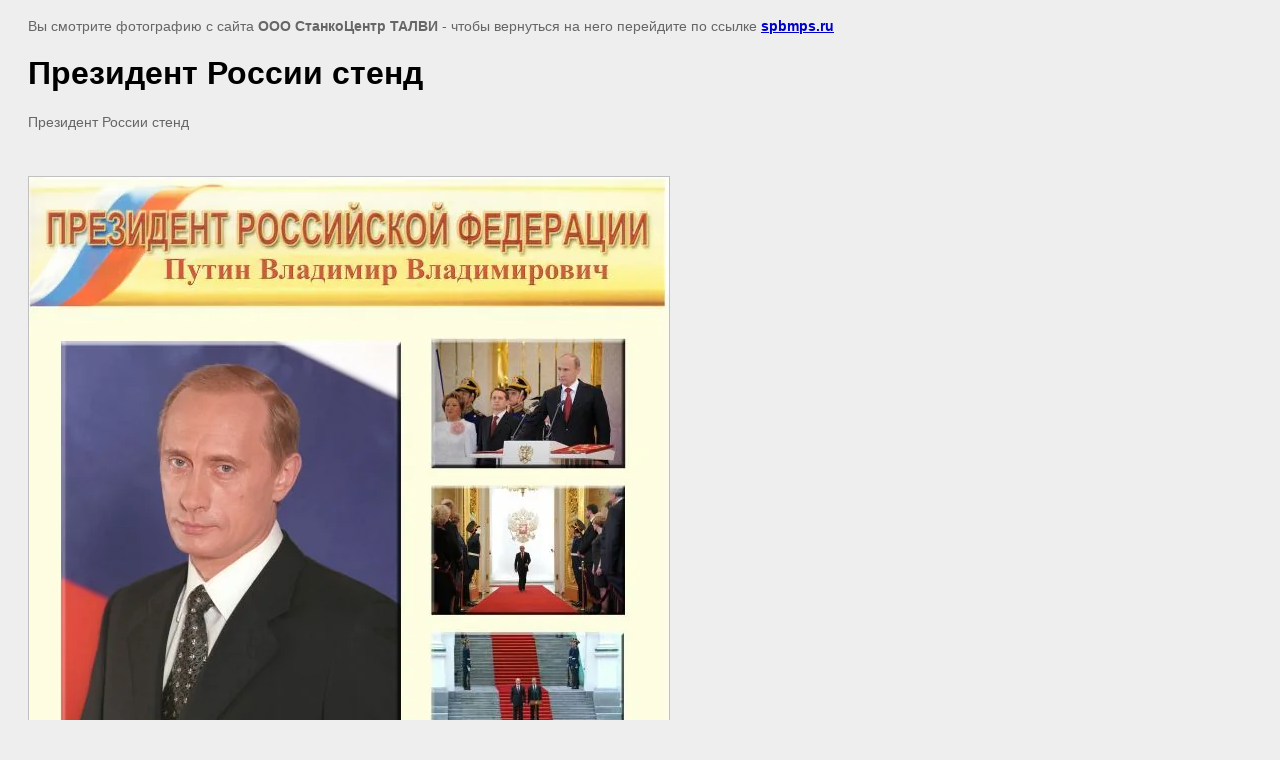

--- FILE ---
content_type: text/html; charset=utf-8
request_url: http://spbmps.ru/informacionnyestendydljashkol,liceev,tehnikumov,vysshihuchebnyhzavedenij./image/91608221
body_size: 2085
content:
<html>
<head>

            <!-- 46b9544ffa2e5e73c3c971fe2ede35a5 -->
            <script src='/shared/s3/js/lang/ru.js'></script>
            <script src='/shared/s3/js/common.min.js'></script>
        <link rel='stylesheet' type='text/css' href='/shared/s3/css/calendar.css' /><link rel='stylesheet' type='text/css' href='/shared/highslide-4.1.13/highslide.min.css'/>
<script type='text/javascript' src='/shared/highslide-4.1.13/highslide.packed.js'></script>
<script type='text/javascript'>
hs.graphicsDir = '/shared/highslide-4.1.13/graphics/';
hs.outlineType = null;
hs.showCredits = false;
hs.lang={cssDirection:'ltr',loadingText:'Загрузка...',loadingTitle:'Кликните чтобы отменить',focusTitle:'Нажмите чтобы перенести вперёд',fullExpandTitle:'Увеличить',fullExpandText:'Полноэкранный',previousText:'Предыдущий',previousTitle:'Назад (стрелка влево)',nextText:'Далее',nextTitle:'Далее (стрелка вправо)',moveTitle:'Передвинуть',moveText:'Передвинуть',closeText:'Закрыть',closeTitle:'Закрыть (Esc)',resizeTitle:'Восстановить размер',playText:'Слайд-шоу',playTitle:'Слайд-шоу (пробел)',pauseText:'Пауза',pauseTitle:'Приостановить слайд-шоу (пробел)',number:'Изображение %1/%2',restoreTitle:'Нажмите чтобы посмотреть картинку, используйте мышь для перетаскивания. Используйте клавиши вперёд и назад'};</script>
<link rel="icon" href="/favicon.ico" type="image/vnd.microsoft.icon">

<title>Президент России стенд | Информационные стенды для школ, лицеев, техникумов, высших учебных заведений.</title>
<meta name="description" content="Президент России стенд | Информационные стенды для школ, лицеев, техникумов, высших учебных заведений.">
<meta name="keywords" content="Президент России стенд | Информационные стенды для школ, лицеев, техникумов, высших учебных заведений.">
<meta name="robots" content="all">
<meta name="revisit-after" content="31 days">
<meta http-equiv="Content-Type" content="text/html; charset=UTF-8">
<meta name="viewport" content="width=device-width, initial-scale=1.0, maximum-scale=1.0, user-scalable=no">

<style>
body, td, div { font-size:14px; font-family:arial; }
p { color: #666; }
body { padding: 10px 20px; }
a.back { font-weight: bold; color: #0000cc; text-decoration: underline; }
img { border: 1px solid #c0c0c0; max-width: 100%;width: auto;height: auto;}
div { width: 700px; }
h1 { font-size: 32px; }
</style>

</head>

<body bgcolor="#eeeeee" text="#000000">

<p>Вы смотрите фотографию с сайта <strong>ООО СтанкоЦентр ТАЛВИ</strong> -
чтобы вернуться на него перейдите по ссылке <a class="back" href="javascript:history.go(-1)">spbmps.ru</a></p>

<h1>Президент России стенд</h1>

<div><p>Президент России стенд</p></div><br/><br clear=all/>


<img src="/d/image_66.jpg" width="640" height="908"  alt="Президент России стенд" />

<br/><br/>

&copy; <a class="back" href="http://spbmps.ru/">ООО СтанкоЦентр ТАЛВИ</a>
<br/><br/>


<!-- assets.bottom -->
<!-- </noscript></script></style> -->
<script src="/my/s3/js/site.min.js?1768978399" ></script>
<script src="/my/s3/js/site/defender.min.js?1768978399" ></script>
<script src="https://cp.onicon.ru/loader/53ca029a72d22c19560004d4.js" data-auto async></script>
<script >/*<![CDATA[*/
var megacounter_key="26c363917f8638bead171f0060e5ef7c";
(function(d){
    var s = d.createElement("script");
    s.src = "//counter.megagroup.ru/loader.js?"+new Date().getTime();
    s.async = true;
    d.getElementsByTagName("head")[0].appendChild(s);
})(document);
/*]]>*/</script>
<script >/*<![CDATA[*/
$ite.start({"sid":316381,"vid":317295,"aid":57206,"stid":4,"cp":21,"active":true,"domain":"spbmps.ru","lang":"ru","trusted":false,"debug":false,"captcha":3});
/*]]>*/</script>
<!-- /assets.bottom -->
</body>
</html>

--- FILE ---
content_type: text/javascript
request_url: http://counter.megagroup.ru/26c363917f8638bead171f0060e5ef7c.js?r=&s=1280*720*24&u=http%3A%2F%2Fspbmps.ru%2Finformacionnyestendydljashkol%2Cliceev%2Ctehnikumov%2Cvysshihuchebnyhzavedenij.%2Fimage%2F91608221&t=%D0%9F%D1%80%D0%B5%D0%B7%D0%B8%D0%B4%D0%B5%D0%BD%D1%82%20%D0%A0%D0%BE%D1%81%D1%81%D0%B8%D0%B8%20%D1%81%D1%82%D0%B5%D0%BD%D0%B4%20%7C%20%D0%98%D0%BD%D1%84%D0%BE%D1%80%D0%BC%D0%B0%D1%86%D0%B8%D0%BE%D0%BD%D0%BD%D1%8B%D0%B5%20%D1%81%D1%82%D0%B5%D0%BD%D0%B4%D1%8B%20%D0%B4%D0%BB%D1%8F%20%D1%88%D0%BA%D0%BE%D0%BB%2C%20%D0%BB%D0%B8%D1%86%D0%B5%D0%B5%D0%B2%2C%20%D1%82%D0%B5%D1%85%D0%BD%D0%B8%D0%BA%D1%83%D0%BC%D0%BE%D0%B2%2C%20%D0%B2%D1%8B%D1%81&fv=0,0&en=1&rld=0&fr=0&callback=_sntnl1769002898673&1769002898673
body_size: 204
content:
//:1
_sntnl1769002898673({date:"Wed, 21 Jan 2026 13:41:38 GMT", res:"1"})